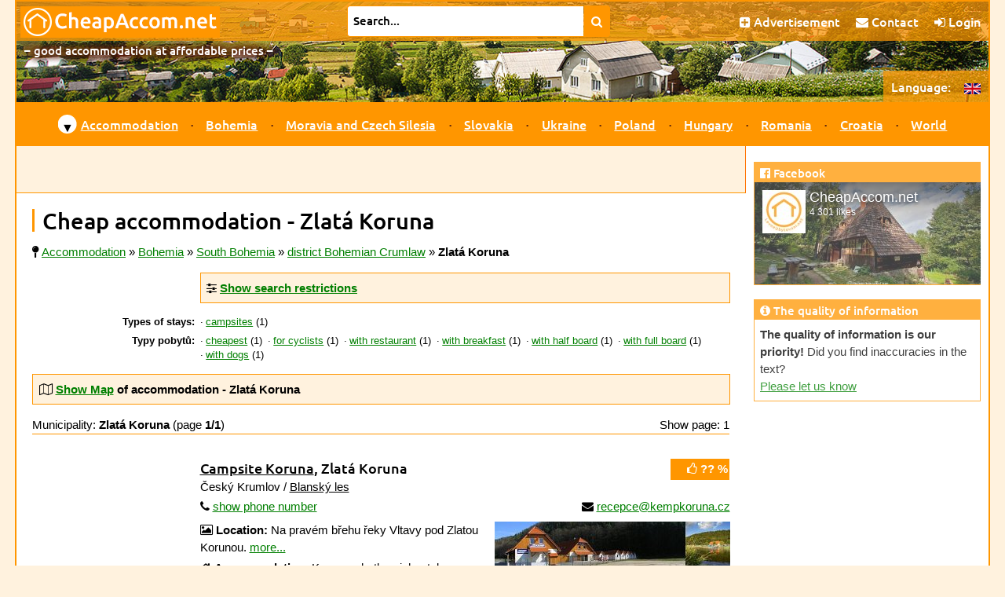

--- FILE ---
content_type: text/html; charset=UTF-8
request_url: https://www.cheapaccom.net/place/zlata-koruna/
body_size: 9491
content:
<!doctype html>
<!--[if lt IE 7]>      <html class="no-js lt-ie9 lt-ie8 lt-ie7" lang="en"> <![endif]-->
<!--[if IE 7]>         <html class="no-js lt-ie9 lt-ie8" lang="en"> <![endif]-->
<!--[if IE 8]>         <html class="no-js lt-ie9" lang="en"> <![endif]-->
<!--[if gt IE 8]><!-->
<html class="no-js"  lang="en">
<!--<![endif]-->    

<head prefix="og: http://ogp.me/ns# fb: http://ogp.me/ns/fb# article: http://ogp.me/ns/article#">
  <script src="/js/vendor/js.cookie.min.js"></script>
  <script async src="https://www.googletagmanager.com/gtag/js?id=UA-7687874-1"></script>
<script>
  window.dataLayer = window.dataLayer || [];
  function gtag(){dataLayer.push(arguments);}
    gtag('js', new Date());
  gtag('config', 'UA-7687874-1');
</script>  <meta charset="utf-8">
  <meta http-equiv="X-UA-Compatible" content="IE=edge">
  <title>Cheap accommodation - Zlatá Koruna | CheapAccom.net</title>
  <meta name="author" content="Robert Vystrčil; info@cheapaccom.net">
  <meta name="viewport" content="width=device-width, initial-scale=1">
  <meta name="description" content="Cheap accommodation in municipality Zlatá Koruna – 1 offer. Direct contacts, precise rates, accurate GPS coordinates, reviews of accommodations.">
<meta property="og:title" content="Cheap accommodation - Zlatá Koruna">
<meta property="og:type" content="website">
<meta property="og:image" content="https://www.cheapaccom.net/fotky/2148_v.jpg">
<meta property="og:image:width" content="790">
<meta property="og:image:height" content="551">
<meta property="og:url" content="https://www.cheapaccom.net/place/zlata-koruna/">
<meta property="og:site_name" content="CheapAccom.net">
<meta property="og:description" content="Cheap accommodation in municipality Zlatá Koruna – 1 offer. Direct contacts, precise rates, accurate GPS coordinates, reviews of accommodations.">
<meta property="og:locale" content="en_GB">
  <meta name="referrer" content="origin">  <link rel="alternate" hreflang="cs" href="https://www.levneubytovani.net/misto/zlata-koruna/" />
  <link rel="alternate" hreflang="sk" href="https://www.lacneubytovanie.net/miesto/zlata-koruna/" />
  <link rel="alternate" hreflang="pl" href="https://www.noclegitanie.net/miejsce/zlata-koruna/" />
  <link rel="alternate" hreflang="uk" href="https://www.prozhyvannya.net/misce/zlata-koruna/" />
  <link rel="alternate" hreflang="ru" href="https://www.prozhivanie.net/mesto/zlata-koruna/" />
  <link rel="alternate" hreflang="de" href="https://www.billigeunterkunft.net/ort/zlata-koruna/" />
  <link rel="alternate" hreflang="hu" href="https://www.olcsoszallas.net/hely/zlata-koruna/" />
  <link rel="alternate" hreflang="en" href="https://www.cheapaccom.net/place/zlata-koruna/" />  
  <link rel="apple-touch-icon" sizes="180x180" href="/apple-touch-icon.png">
  <link rel="icon" type="image/png" href="/favicon-32x32.png" sizes="32x32">
  <link rel="icon" type="image/png" href="/favicon-16x16.png" sizes="16x16">
  <link rel="manifest" href="/manifest.json">
  <link rel="mask-icon" href="/safari-pinned-tab.svg" color="#ff9600">
  <meta name="theme-color" content="#ffffff">
    <link rel="stylesheet" href="/css/vendor/normalize.min.css">
  <link rel="stylesheet" href="/css/font-awesome-4.7.0/css/font-awesome.min.css">  
  <script src="/js/vendor/modernizr-2.8.3-respond-1.4.2.min.js"></script>
  <script src="/js/vendor/jquery-3.6.0.min.js"></script>
    <script defer src="/js/vendor/fancybox/jquery.fancybox.pack.js?v=2.1.5"></script>
  <script defer src="/js/vendor/fancybox/helpers/jquery.fancybox-buttons.js?v=1.0.5"></script> 
    <link rel="preload" href="/js/vendor/fancybox/jquery.fancybox.css?v=2.1.5" as="style" onload="this.onload=null;this.rel='stylesheet'">
  <link rel="preload" href="/js/vendor/fancybox/helpers/jquery.fancybox-buttons.css?v=1.0.5" as="style" onload="this.onload=null;this.rel='stylesheet'">
  <noscript>
  <link rel="stylesheet" href="/js/vendor/fancybox/jquery.fancybox.css?v=2.1.5" type="text/css" media="screen" />
  <link rel="stylesheet" href="/js/vendor/fancybox/helpers/jquery.fancybox-buttons.css?v=1.0.5" type="text/css" media="screen" />
  </noscript>  
            <script defer src="/js/moje-zacatek.js"></script>
      <link rel="preload" href="/js/vendor/jquery-ui-1.12.1/jquery-ui.min.css" as="style" onload="this.onload=null;this.rel='stylesheet'">
  <link rel="preload" href="/js/vendor/jquery-ui-1.12.1/jquery-ui.structure.min.css" as="style" onload="this.onload=null;this.rel='stylesheet'">
  <link rel="preload" href="/js/vendor/jquery-ui-1.12.1/jquery-ui.theme.min.css" as="style" onload="this.onload=null;this.rel='stylesheet'">
  <noscript>
  <link rel="stylesheet" href="/js/vendor/jquery-ui-1.12.1/jquery-ui.min.css" type="text/css" media="screen">  
  <link rel="stylesheet" href="/js/vendor/jquery-ui-1.12.1/jquery-ui.structure.min.css" type="text/css" media="screen">  
  <link rel="stylesheet" href="/js/vendor/jquery-ui-1.12.1/jquery-ui.theme.min.css" type="text/css" media="screen"> 
  </noscript> 
  <script defer src="/js/vendor/jquery-ui-1.12.1/jquery-ui.min.js"></script>
  <script defer src="/js/datepicker-obecne.js"></script> 
        <link rel="stylesheet" type="text/css" href="/js/vendor/leaflet-1.6.dev/leaflet.css" />  
  <script defer src="/js/vendor/leaflet-1.6.dev/leaflet.js"></script>  
  <script defer src="/js/vendor/brunob-leaflet.fullscreen/Control.FullScreen.js"></script>   
  <link rel="preload" href="/js/vendor/brunob-leaflet.fullscreen/Control.FullScreen.css" as="style" onload="this.onload=null;this.rel='stylesheet'">
  <noscript>
  <link rel="stylesheet" href="/js/vendor/brunob-leaflet.fullscreen/Control.FullScreen.css" />
  </noscript> 
  
      <link rel="stylesheet" href="/css/main.css">  
</head>

<body>
    <!--[if lt IE 8]>
    <p class="browserupgrade">Používáte zastaralý prohlížeč.</p>
    <![endif]-->
 
    
  
  
  <div id="headerRow" class="row clearfix">
    <header>
      <div id="logoRow" class="row clearfix">
        <h2><a href='/' class="obrazkovy">
                    <img src="/images/logo/logo-header_en.gif" width="254" height="40" title="CheapAccom.net – list of cheap accommodation" alt="CheapAccom.net"></a>
        </h2>
      </div>            
            
      <form id="vyhledavani" action="/fulltext/">
        <div id="vyhledavaciPolicko">
                    <input id="q" name="q" size="75" type="text" value="Search..." aria-label="Search"
            onblur="if (this.value=='') this.value='Search...';" onfocus="if (this.value=='Search...') this.value='';">                
        </div>
        <button type="submit" title="Find cheap accommodation"><i class="fa fa-search"></i></button>
              </form>                                       
            
      <div id="horniNabidka">
        <ul>
          <!-- <li class="low"><a href="https://www.facebook.com/levneubytovani/" title="Facebook"><i class="fa fa-facebook"></i></a></li>-->
          <li><a href="/inzerce/" title="Advertisement"><i class="fa fa-plus-square"></i> <span class="low">Advertisement</span><span class="lowAlt">Advertising</span></a></li> 
          <li><a href="/kontakt/" title="Contact"><i class="fa fa-envelope"></i> Contact</a></li> 
              <li><a href="/auth/login/?loc=%2Fplace%2Fzlata-koruna%2F" title="Login"><i class="fa fa-sign-in"></i>
      Login</a></li>
     
        </ul>
      </div>           
      <div id="podnadpis">– good accommodation at affordable prices –</div>                                           
    </header>
  </div>

  <div id="container">

        <input type="checkbox" name="jazyk" id="jazyk_control" aria-label="language control">
    <label for="jazyk_control" id="rozbalovaciJazyk"><span class="en"></span>
      <img src="/images/flag-en.gif" alt="en" width="21" height="14"></label>
    <div id="jazyky">
      <span class="low">Language:</span>
      <ul>
        <li class='nevybrany' title='Czech'><a href='https://www.levneubytovani.net/misto/zlata-koruna/'><img src='/images/flag-cs.gif' alt='cs' width='21' height='14'></a></li>        <li class='nevybrany' title='Slovak'><a href='https://www.lacneubytovanie.net/miesto/zlata-koruna/'><img src='/images/flag-sk.gif' alt='sk' width='21' height='14'></a></li>        <li class='nevybrany' title='Polish'><a href='https://www.noclegitanie.net/miejsce/zlata-koruna/'><img src='/images/flag-pl.gif' alt='pl' width='21' height='14'></a></li>        <li class='nevybrany' title='Ukrainian'><a href='https://www.prozhyvannya.net/misce/zlata-koruna/'><img src='/images/flag-uk.gif' alt='uk' width='21' height='14'></a></li>        <li class='nevybrany' title='Russian'><a href='https://www.prozhivanie.net/mesto/zlata-koruna/'><img src='/images/flag-ru.gif' alt='ru' width='21' height='14'></a></li>        <li class='nevybrany' title='German'><a href='https://www.billigeunterkunft.net/ort/zlata-koruna/'><img src='/images/flag-de.gif' alt='de' width='21' height='14'></a></li>        <li class='nevybrany' title='Hungarian'><a href='https://www.olcsoszallas.net/hely/zlata-koruna/'><img src='/images/flag-hu.gif' alt='hu' width='21' height='14'></a></li>        <li class='vybrany' title='English'><img src='/images/flag-en.gif' alt='en' width='21' height='14'></li>      </ul>
    </div>    
  
      <!-- CheckBox Hack - viz https://css-tricks.com/the-checkbox-hack/ -->
  <input type="checkbox" name="menu" id="menu_control" aria-label="menu control">
  <label for="menu_control" id="rozbalovaciMenu"><i class="fa fa-navicon"></i></label>

  <nav id="navRow" class="row clearfix">
    <ul>

      <li class='nadkategorie prvniPolozka'><span class='sipka menu'>▼</span><a href='/' title="Cheap accommodation">Accommodation</a>
        <div class='podmenu'>                       
          <div class='kategorie'>
            <p class='navNadpis'><i class='fa fa-home'></i> Types of stays</p>
            <div class='clearfix'>                                
              <ul class='sloupecMenu'>
<li><a href='/mountain-huts/' title='Accommodation in mountain huts'>Mountain huts</a></li><li><a href='/cottages/' title='Accommodation in cottages'>Cottages</a></li><li><a href='/hotels/' title='Accommodation in hotels'>Hotels</a></li><li><a href='/campsites/' title='Accommodation in campsites'>Campsites</a></li><li><a href='/guest-houses/' title='Accommodation in guest houses'>Guest houses</a></li><li><a href='/recreation-centers/' title='Accommodation in recreation centers'>Recreation centers</a></li><li><a href='/privates/' title='Accommodation in private homes'>Private homes</a></li><li><a href='/encampments/' title='Accommodation at encampments'>Encampments</a></li><li><a href='/hostels/' title='Accommodation in hostels'>Hostels</a></li>                            
              </ul>
            </div>
          </div>                        
        </div>
      </li>
      <li class="oddelovnikMenu"></li> 
      
      <li class='nadkategorie'><a href='/bohemia/' title='Accommodation in Bohemia'>Bohemia</a></li>
      <li class="oddelovnikMenu"></li>
      <li class='nadkategorie'><a href='/moravia/' title='Accommodation in Moravia and Silesia'>Moravia and Czech Silesia</a></li>
      <li class="oddelovnikMenu"></li>
      <li class='nadkategorie'><a href='/slovakia/' title='Accommodation in Slovakia'>Slovakia</a></li>
      <li class="oddelovnikMenu"></li> 
    
      
      <li class='nadkategorie'><a href='/ukraine/' title='Accommodation in Ukraine'>Ukraine</a></li>
      <li class="oddelovnikMenu"></li>
      <li class='nadkategorie'><a href='/poland/' title='Accommodation in Poland'>Poland</a></li>
      <li class="oddelovnikMenu"></li>
      <li class='nadkategorie'><a href='/hungary/' title='Accommodation in Hungary'>Hungary</a></li>
      <li class="oddelovnikMenu"></li>
      <li class='nadkategorie'><a href='/romania/' title='Accommodation in Romania'>Romania</a></li>
      <li class="oddelovnikMenu"></li>
      <li class='nadkategorie'><a href='/croatia/' title='Accommodation in Croatia'>Croatia</a></li>
      <li class="oddelovnikMenu"></li>
      <li class='nadkategorie'><a href='/world/' title='Accommodation in the world'>World</a></li>
    </ul>
  </nav>        

    <div id="mainRow" class="row clearfix">
      <main class="clearfix">                
        

<div id='reklama'><script defer src="https://pagead2.googlesyndication.com/pagead/js/adsbygoogle.js"></script>


<ins class="adsbygoogle"
   style="display:inline-block;max-width:800px;width:100%;height:60px"
   data-ad-client="ca-pub-7325043793672270"
   data-ad-slot="1424303368"></ins>
<script>(adsbygoogle = window.adsbygoogle || []) .push({});</script>  
  
  </div>           

        <article>        
          <h1>Cheap accommodation - Zlatá Koruna</h1>
          
          <div class='drobecky'><i class='fa fa-map-pin' title='You are here:'></i> <span itemscope itemtype='http://schema.org/BreadcrumbList'><span itemprop='itemListElement' itemscope itemtype='http://schema.org/ListItem'><a href='/' title='Accommodation' itemprop='url'><span itemprop='name'>Accommodation</span></a><meta itemprop='position' content='1'></span></span> » <span itemscope itemtype='http://schema.org/BreadcrumbList'><span itemprop='itemListElement' itemscope itemtype='http://schema.org/ListItem'><a href='/bohemia/' title='Bohemia - accommodation' itemprop='url'><span itemprop='name'>Bohemia</span></a><meta itemprop='position' content='2'></span></span> » <span itemscope itemtype='http://schema.org/BreadcrumbList'><span itemprop='itemListElement' itemscope itemtype='http://schema.org/ListItem'><a href='/bohemia/ceske-budejovice/' title='South Bohemia - accommodation' itemprop='url'><span itemprop='name'>South Bohemia</span></a><meta itemprop='position' content='3'></span></span> » <span itemscope itemtype='http://schema.org/BreadcrumbList'><span itemprop='itemListElement' itemscope itemtype='http://schema.org/ListItem'><a href='/bohemia/district-cesky-krumlov/' title='district Bohemian Crumlaw - accommodation' itemprop='url'><span itemprop='name'>district Bohemian Crumlaw</span></a><meta itemprop='position' content='4'></span></span> » <strong>Zlatá Koruna</strong></div>

 <script>
   $(document).ready(function() {     
     // připojení události schování / odkrytí divu
     $('#schovavac_filtru').click(function(){
       if ($('#schovavac_filtru').text() == 'Show search restrictions'){
         $('#schovavac_filtru').text('Hide search restrictions'); 
       } else {
         $('#schovavac_filtru').text('Show search restrictions'); 
       }
       $('#filtry').toggle();       
     });            
     
   });
 </script>
   
 <div class="nadBoxem">
<div class="boxVClanku vClanku schovavatko">
  <div class="nadpisSchovavatka">
  <i class='fa fa-sliders'></i> <strong><a id="schovavac_filtru" title="Show search restrictions / Hide search restrictions">Show search restrictions</a></strong>
  </div>
   
<div id="filtry" class="schovavane odOkraje" style='display:none;'>  

  <form class="bezny vClanku" id="filtry" action="/place/zlata-koruna/" method="get">
  
<ul class="sloupecky">
  <li>      
    <label for="beds" class="vlevo"><i class="fa fa-bed"></i> Number of beds: 
      <i class='fa fa-question-circle otaznik tooltip' title='minimum number of beds'></i></label><!--
    --><input type="text" id="beds" name="beds" value="" class="velmiUzky">
  </li>
  <li>      
    <label for="noBarriers" class="vlevo"><i class="fa fa-wheelchair"></i> Barier-free: 
    <i class='fa fa-question-circle otaznik tooltip' title='minimum number of beds with wheelchair access'></i></label><!--
    --><input type="text" id="noBarriers" name="noBarriers" value="" class="velmiUzky">
  </li>
</ul>
  
<h3><i class="fa fa-home"></i> Type of stay:</h3>
<ul class="sloupecky">  
  
    <li><input type="checkbox" id="type_a" name="type" 
      value="a"  >
    <label for="type_a">mountain hut</label></li>
      
    <li><input type="checkbox" id="type_b" name="type" 
      value="b"  >
    <label for="type_b">shepherds cottage</label></li>
      
    <li><input type="checkbox" id="type_c" name="type" 
      value="c"  >
    <label for="type_c">cottage</label></li>
      
    <li><input type="checkbox" id="type_e" name="type" 
      value="e"  >
    <label for="type_e">hunting hut</label></li>
      
    <li><input type="checkbox" id="type_f" name="type" 
      value="f"  >
    <label for="type_f">farm</label></li>
      
    <li><input type="checkbox" id="type_g" name="type" 
      value="g"  >
    <label for="type_g">motel</label></li>
      
    <li><input type="checkbox" id="type_h" name="type" 
      value="h"  >
    <label for="type_h">hotel</label></li>
      
    <li><input type="checkbox" id="type_k" name="type" 
      value="k"  >
    <label for="type_k">campsite</label></li>
      
    <li><input type="checkbox" id="type_m" name="type" 
      value="m"  >
    <label for="type_m">apartment</label></li>
      
    <li><input type="checkbox" id="type_n" name="type" 
      value="n"  >
    <label for="type_n">ranch</label></li>
      
    <li><input type="checkbox" id="type_o" name="type" 
      value="o"  >
    <label for="type_o">mountain hotel</label></li>
      
    <li><input type="checkbox" id="type_p" name="type" 
      value="p"  >
    <label for="type_p">guest house</label></li>
      
    <li><input type="checkbox" id="type_r" name="type" 
      value="r"  >
    <label for="type_r">recreation center</label></li>
      
    <li><input type="checkbox" id="type_s" name="type" 
      value="s"  >
    <label for="type_s">private home</label></li>
      
    <li><input type="checkbox" id="type_t" name="type" 
      value="t"  >
    <label for="type_t">encampment</label></li>
      
    <li><input type="checkbox" id="type_u" name="type" 
      value="u"  >
    <label for="type_u">hostel</label></li>
      
    <li><input type="checkbox" id="type_v" name="type" 
      value="v"  >
    <label for="type_v">wooden cottage</label></li>
      
    <li><input type="checkbox" id="type_z" name="type" 
      value="z"  >
    <label for="type_z">tourist base</label></li>
    <input type="hidden" name="types">  
</ul>

<h3><i class="fa fa-cutlery"></i> Meals:</h3>
<ul class="sloupecky">  
  <li>      
    <input type="checkbox" id="tag_24" name="tag" 
     value="24">
    <label for="tag_24">breakfast</label>
  </li>
  <li>
    <input type="checkbox" id="tag_36" name="tag" 
     value="36">
    <label for="tag_36">lunch</label>
  </li>
  <li>
    <input type="checkbox" id="tag_37" name="tag" 
     value="37">
    <label for="tag_37">dinner</label>
  </li>
  <li>
    <input type="checkbox" id="tag_23" name="tag" 
     value="23">
    <label for="tag_23">restaurant</label>    
  </li>
</ul>

<h3><i class="fa fa-shower"></i> Pools and wellness:</h3>
<ul class="sloupecky">  
  <li>
  <input type="checkbox" id="tag_18" name="tag" 
     value="18">
  <label for="tag_18">outdoor pool</label>
  </li>
  <li>  
  <input type="checkbox" id="tag_17" name="tag" 
     value="17">
  <label for="tag_17">indoor pool</label>
  </li>
  <li>  
  <input type="checkbox" id="tag_32" name="tag" 
     value="32">
  <label for="tag_32">massage</label>
  </li>
  <li>        
  <input type="checkbox" id="tag_30" name="tag" 
     value="30">
  <label for="tag_30">sauna</label>
  </li>
  <li>  
  <input type="checkbox" id="tag_31" name="tag" 
     value="31">
  <label for="tag_31">whirlpool</label>
  </li>
  <li>  
  <input type="checkbox" id="tag_38" name="tag" 
     value="38">
  <label for="tag_38">fitness</label>
  </li>
  <li>  
  <input type="checkbox" id="tag_39" name="tag" 
     value="39">
  <label for="tag_39">solarium</label>
  </li>
  <li>    
  <input type="checkbox" id="tag_40" name="tag" 
     value="40">
  <label for="tag_40">bathing barrel</label>
  </li>
  <li>    
  <input type="checkbox" id="tag_33" name="tag" 
     value="33">
  <label for="tag_33">chan</label>
  </li>
  <li>  
  <input type="checkbox" id="tag_41" name="tag" 
     value="41">
  <label for="tag_41">salt cave</label>
  </li>
  <li>    
  <input type="checkbox" id="tag_42" name="tag" 
     value="42">
  <label for="tag_42">herbal baths</label>
  </li>
</ul>

<h3><i class="fa fa-child"></i> For kids:</h3>
<ul class="sloupecky">  
  <li>
  <input type="checkbox" id="tag_43" name="tag" 
     value="43">
  <label for="tag_43">children&#x27;s corner</label>
  </li>
  <li>  
  <input type="checkbox" id="tag_44" name="tag" 
     value="44">
  <label for="tag_44">children&#x27;s playground</label>
  </li>
</ul>

<h3><i class="fa fa-futbol-o"></i> Other equipment:</h3>
<ul class="sloupecky">  
  <li>  
  <input type="checkbox" id="tag_22" name="tag" 
     value="22">
  <label for="tag_22">bicycle storage</label>
  </li>
  <li>  
  <input type="checkbox" id="tag_28" name="tag" 
     
    value="28">
  <label for="tag_28">sports ground    </label>
  </li>
  <li>  
  <input type="checkbox" id="tag_19" name="tag" 
     value="19">
  <label for="tag_19">conference room</label>
  </li>
</ul>

<h3><i class="fa fa-filter"></i> Additional filters:</h3>
<ul class="sloupecky">  
  <li>    
  <input type="checkbox" id="tag_34" name="tag" 
     
    value="34">
  <label for="tag_34">special discount    </label>
  </li>
  <li>  
  <input type="checkbox" id="tag_27" name="tag" 
     value="27">
  <label for="tag_27">with dog</label>
  </li>
  <li>  
  <input type="checkbox" id="tag_20" name="tag" 
     value="20">
  <label for="tag_20">school in nature    </label>
  </li>
  <li><input type="checkbox" id="tag_3" name="tag" 
        value="3" >
        <label for="tag_3">wine</label></li><li><input type="checkbox" id="tag_4" name="tag" 
        value="4" >
        <label for="tag_4">at château</label></li><li><input type="checkbox" id="tag_5" name="tag" 
        value="5" >
        <label for="tag_5">at the castle</label></li><li><input type="checkbox" id="tag_7" name="tag" 
        value="7" >
        <label for="tag_7">retreat</label></li><li><input type="checkbox" id="tag_11" name="tag" 
        value="11" >
        <label for="tag_11">ecological</label></li><li><input type="checkbox" id="tag_14" name="tag" 
        value="14" >
        <label for="tag_14">near horses</label></li><li><input type="checkbox" id="tag_50" name="tag" 
        value="50" >
        <label for="tag_50">for fishermen</label></li><li><input type="checkbox" id="tag_51" name="tag" 
        value="51" >
        <label for="tag_51">for ski courses</label></li><li><input type="hidden" name="tags"></li>
</ul>

<ul>
  <li>
    <button type="submit" name="submit" class="tlacitko hlavni"><i class='fa fa-search'></i> Search for accommodation</button>      
  </li>
</ul>

</form>

</div> 
</div> 
 </div>

<script>
$(document).ready(function() {
  $('#filtry').submit(function (e) {
    e.preventDefault();
    
        var druhy = $('input[name=type]:checked').map( 
        function() {return this.value;}).get().join("");
    $('input[name=type]:checked').val("");
    $('input[name=types]').val(druhy)
        
        var stitky = $('input[name=tag]:checked').map( 
        function() {return this.value;}).get().join(".");
    $('input[name=tag]:checked').val("");
    $('input[name=tags]').val(stitky)
    
    var formData = $("#filtry :input")
      .filter(function(index, element) {
        return $(element).val() != '';
      })
      .serialize();
    window.location.href = '/place/zlata-koruna/' + (formData ? '?' + formData : "");
  });
});
</script>
<div class="kamDal">  
  <div class="kamDalTitulek"><strong>Types of stays:</strong></div>
  <ul>
<li><a href='/place/zlata-koruna/campsites/' title='campsites'>campsites</a> (1)</li>  
  </ul>
</div>
<div class="kamDal">
  <div class="kamDalTitulek"><strong>Typy pobytů:</strong></div>
  <ul>
<li><a href='/place/zlata-koruna/cheapest/' title='cheapest accommodation'>cheapest</a> (1)</li><li><a href='/place/zlata-koruna/cyclists/' title='accommodation for cyclists'>for cyclists</a> (1)</li><li><a href='/place/zlata-koruna/restaurant/' title='accommodation with restaurant'>with restaurant</a> (1)</li><li><a href='/place/zlata-koruna/breakfast/' title='accommodation with breakfast'>with breakfast</a> (1)</li><li><a href='/place/zlata-koruna/half-board/' title='accommodation with half board'>with half board</a> (1)</li><li><a href='/place/zlata-koruna/full-board/' title='accommodation with full board'>with full board</a> (1)</li><li><a href='/place/zlata-koruna/dogs/' title='accommodation with dogs'>with dogs</a> (1)</li> 
  </ul>
</div>
<div class="nadBoxem">
<div class="boxVClanku schovavatko">
  <div class="nadpisSchovavatka"><strong>
    <i class='fa fa-map-o'></i> <a id='schovavac_mapy' title='Show Map / Hide Map'>Show Map</a>
    of accommodation - Zlatá Koruna  </strong></div>
  <div id="boxMapy" class="boxMapy" style='display: none;'>
  
<script>
  var seznamBodu = [["Campsite Koruna, Zlatá Koruna", 48.853233888889, 14.371865833333, 1, "camp-zlata-koruna", "k"]];
</script>

<div id='mapOsm'><div id='mapa_osm'>Loading map...</div></div>

 <script>
   
   var mapaOsm;
   var mapaOsmJeInicializovana = false;
            
   function initializeOsm() {    
     
     var openTopoMap = L.tileLayer('https://{s}.tile.opentopomap.org/{z}/{x}/{y}.png', {
       maxZoom: 16,
       opacity: 1,
       attribution: 'Map data: &copy; <a href="http://www.openstreetmap.org/copyright">OpenStreetMap</a>, <a href="http://viewfinderpanoramas.org">SRTM</a> | Map style: &copy; <a href="https://opentopomap.org">OpenTopoMap</a> (<a href="https://creativecommons.org/licenses/by-sa/3.0/">CC-BY-SA</a>)'
     });
     
     //https bohužel nefunguje
     var mtbMap = L.tileLayer('http://tile.mtbmap.cz/mtbmap_tiles/{z}/{x}/{y}.png', {
       maxZoom: 16,
       opacity: 1,
       attribution: '&copy; <a href="http://www.openstreetmap.org/copyright">OpenStreetMap</a> &amp; USGS'
     });
     
     var parametryMapy = 
     {
       center: L.latLng(48.853233888889, 14.371865833333),
       zoom: 12,
       layers: [openTopoMap],
       fullscreenControl: true,
       fullscreenControlOptions: {
         position: 'topleft'
       }
     };
     mapaOsm = L.map('mapa_osm', parametryMapy);  
     
     var baseMaps = {
       "Open Topo Map": openTopoMap,
       "MTB map": mtbMap
     };       
     L.control.layers(baseMaps).addTo(mapaOsm);   
     
                         
     setMarkersOsm(mapaOsm, seznamBodu);  
     mapaOsmJeInicializovana = true;         
        }
   
   
   var markersOsm = new Array();
      
   function ikonaMarkeru(druh){
      
       switch (druh){ 
         case "r": soubor = 'znacka-rekreacni-stredisko'; break  // rekreační středisko
         case "c": soubor = 'znacka-chata'; break  // chata
         case "p": soubor = 'znacka-penzion'; break  // penzion
         case "s": soubor = 'znacka-privat'; break  // privát
         case "k": soubor = 'znacka-kemp'; break  // kemp
         case "h": soubor = 'znacka-hotel'; break  // hotel
         case "u": soubor = 'znacka-ubytovna'; break // ubytovna
         case "a": soubor = 'znacka-horska-chata'; break  // horská chata
         case "l": soubor = 'znacka-rekreacni-stredisko'; break  // ??
         case "t": soubor = 'znacka-kemp'; break  // tábor
      }  
      return new L.Icon({
        iconUrl: '/images/' + soubor + '.png', 
        iconSize: [25, 25], //[25, 41],
        iconAnchor: [12, 25], //[12, 41],
        popupAnchor: [1, -20] //[1, -34],
      });
       }
   
   function setMarkersOsm(mapa, seznamBodu) {  
     for (var i = 0; i < seznamBodu.length; i++) {
       var bodVMape = seznamBodu[i]; 
       var nazev = bodVMape[0];
       var zemSirka = bodVMape[1];
       var zemDelka = bodVMape[2];
       var zIndex = bodVMape[3];
       var url = bodVMape[4];
       var druh = bodVMape[5];       
       
       var marker = L.marker([zemSirka, zemDelka],
         {icon: ikonaMarkeru(druh), title: nazev, zIndexOffset: zIndex, opacity: 0.9});
       marker.addTo(mapa);             
       markersOsm.push(marker);
       
       var obsah;
                var druhUbytka;
         switch (druh){
           case "r": druhUbytka = "recreation centre"; break
           case "c": druhUbytka = "cottage"; break
           case "p": druhUbytka = "pension"; break
           case "s": druhUbytka = "private accommodation"; break
           case "k": druhUbytka = "camp"; break
           case "h": druhUbytka = "hotel"; break
           case "u": druhUbytka = "dormitory"; break
           case "a": druhUbytka = "mountain cottage"; break
           case "l": druhUbytka = "spa"; break
           case "t": druhUbytka = "encampment"; break
         }          
         obsah = "<div class='infoWindow'><p><strong><a href='/accommodation/" + url
           + "/' title='" + nazev + " - accommodation'>" 
           + nazev + "</a></strong></p><p>" + druhUbytka + "</p></div>";          
                   
       marker.bindPopup(obsah);
     }
   }
   
   // Inicializace mapy po kliknutí
   $(document).ready(function() {    
     $('#odkazOsm').click(function() { 
       if (!mapaOsmJeInicializovana) {
         initializeOsm();
       }
     });
   });
 </script>

 
<script>
  
  

$(document).ready(function() {
// připojení události schování / odkrytí mapy po kliknutí na příslušný odkaz
  $('#schovavac_mapy').click(function() {
    if ($('#schovavac_mapy').text() == 'Show Map'){
      $('#schovavac_mapy').text('Hide Map'); 
    } else {
      $('#schovavac_mapy').text('Show Map'); 
    }
    $('#boxMapy').toggle();  
    inicializujMapu();
  });
  
  // nastavení prvotního otevření / zavření mapy
      $('#boxMapy').css('display', 'none');
  });

function inicializujMapu() {
    
    if (!mapaOsmJeInicializovana) {
      initializeOsm();      
    }
  }
</script>

  <div id='mapaLegenda'>
  <span class='mapaLegendaPolozka' id='p'><img src='/images/znacka-penzion.png' alt='pension' width='15' height='15'>pension</span>
  <span class='mapaLegendaPolozka' id='h'><img src='/images/znacka-hotel.png' alt='hotel' width='15' height='15'>hotel</span>
  <span class='mapaLegendaPolozka' id='c'><img src='/images/znacka-chata.png' alt='cottage' width='15' height='15'>cottage</span>
  <span class='mapaLegendaPolozka' id='r'><img src='/images/znacka-rekreacni-stredisko.png' alt='recreation centre' width='15' height='15'>recreation centre</span>
  <span class='mapaLegendaPolozka' id='s'><img src='/images/znacka-privat.png' alt='private accommodation' width='15' height='15'>private accommodation</span>
  <span class='mapaLegendaPolozka' id='u'><img src='/images/znacka-ubytovna.png' alt='dormitory' width='15' height='15'>dormitory</span>
  <span class='mapaLegendaPolozka' id='a'><img src='/images/znacka-horska-chata.png' alt='mountain cottage' width='15' height='15'>mountain cottage</span>
  <span class='mapaLegendaPolozka' id='k'><img src='/images/znacka-kemp.png' alt='camp' width='15' height='15'>camp</span>
  </div>

</div>
</div>
</div>

<div class="strankovyProuzekHorni">
  <span class="prvniCast">Municipality: <strong>Zlatá Koruna</strong> (page <strong>1/1</strong>)</span>
  <span class="druhaCast">Show page: 1</span>
</div>


<div class="inzerat vClanku">  
      
  <span class='hodnoceni' title='No reviews on accommodation. Insert your own review.'><a href='/accommodation/camp-zlata-koruna/#reviews'><i class='fa fa-thumbs-o-up'></i> ?? %</a></span>  <div class="nadpis">
    <h3>
       
        <a href='/accommodation/camp-zlata-koruna/' title='Campsite Koruna, Zlatá Koruna' class='maskovany'>Campsite Koruna</a>, 
            Zlatá Koruna          </h3>    
    <div class="rekrOblasti">Český Krumlov / <a href='/recreation/blansky-les/' title='Blanský les - accommodation' class='maskovany'>Blanský les</a></div>
  </div>
  
    
  <div class="kontakty">
    <span class='telefon'><i class='fa fa-phone' title='Phone'></i> 
          <span class='tel' data-id-objektu='2148'>mob. +420 777 729 444, fax +420 380 711 286</span> 
      <script>
        $('.tel[data-id-objektu="2148"]').html("<a class='telefonodkaz' href='#' data-id-objektu='2148'>show phone number</a>");                                      
        $('.tel[data-id-objektu="2148"]').after("<div class='telefon-dialog' data-id-objektu='2148' style='display:none;' title='Campsite Koruna, Zlatá Koruna'><p>Phone number:</p><p><strong>mob. +420 777 729 444, fax +420 380 711 286</strong></p><p>Please inform the operator that you have found a contact on the web site CheapAccom.net.</p><p>Robert Vystrčil, author of CheapAccom.net</p></div>");
      $(document).ready(function() {
        $('.telefon-dialog[data-id-objektu="2148"]').dialog({
          width: 500,
          autoOpen: false,        
          position: { my: 'left top', at: 'left top', of: $('.telefonodkaz[data-id-objektu="2148"]') },
          buttons: { "Close window": function() { $(this).dialog('close'); } }
        });

        /* samotné otevření dialogu je v souboru "jquery-na-konci.js" */
      });
      </script>
        </span>
    <span class="mail"><i class='fa fa-envelope' title='E-mail'></i> 
            
      <a href='/email/?objekt=2148' class='emailodkaz fancybox_email' data-id-objektu='2148' title='Campsite Koruna, Zlatá Koruna - send e-mail'>recepce@kempkoruna.cz</a>
        </span>
  </div>
  
  <div class="foto">
    <a class='fotoodkaz fancybox_foto' data-id-fota='2148' href='/fotky/2148_v.jpg' title='Campsite Koruna, Zlatá Koruna'><img src='/fotky/2148.jpg' loading='lazy' width='300' height='209' alt='Campsite Koruna [Enlarge - new window]'></a>          <div class="infoProuzek">
          <span class='infoUdaj good tooltip' title='Number of beds: 76'>
        <span><i class='fa fa-bed'></i></span> <span>76</span>
      </span>
          <span class='infoUdaj unknown tooltip' title='Beds with wheelchair access: unknown data'>
        <span><i class='fa fa-wheelchair'></i></span> <span><i class='fa fa-question'></i></span>
      </span>
          <span class='infoUdaj good tooltip' title='Catering (breakfast, lunch, dinner, restaurant also for non-accommodated)'>
        <span><i class='fa fa-cutlery'></i></span> <span><i class='fa fa-check'></i></span>
      </span>
          <span class='infoUdaj good tooltip' title='Dog friendly accommodation'>
        <span><i class='fa fa-paw'></i></span> <span><i class='fa fa-check'></i></span>
      </span>
          <span class='infoUdaj good tooltip' title='Secure bicycle storage'>
        <span><i class='fa fa-bicycle'></i></span> <span><i class='fa fa-check'></i></span>
      </span>
        </div>
      </div>
  
  <div class="prvniPolozka"><i class='fa fa-picture-o'></i> <strong>Location:</strong> Na pravém břehu řeky Vltavy pod Zlatou Korunou. <a href='/accommodation/camp-zlata-koruna/' title='Campsite Koruna, Zlatá Koruna'>more...</a></div>
  
  <div class="polozka"><i class='fa fa-home'></i> <strong>Accommodation:</strong> Kemp s chatkami, hostelem a plochou pro stany a karavany. <a href='/accommodation/camp-zlata-koruna/' title='Campsite Koruna, Zlatá Koruna'>more...</a></div>
  
  <div class="polozka"><i class='fa fa-money'></i> <strong>Price:</strong> <strong>Kemp:</strong> osoba 70 Kč/noc (děti do 5 let zdarma, děti 6-15 let a studenti 60 Kč/noc), stan malý 30 Kč, stan velký 50 Kč, obytné auto 150 Kč/noc, auto 70 Kč/noc, el. přípojka 70 Kč/noc, domácí zvíře 30 Kč/noc. <strong>Chatky:</strong> 600 Kč/chatka/noc. <strong>Hostel:</strong> 100 Kč/os/noc, i při ubytování jen 1 osoby. Lůžkoviny 60 Kč/os/pobyt. Ceny jsou konečné (vč. rekreačního poplatku, energií, vody, úklidu) a platné celou sezónu, i při ubytování jen na 1 noc.    </div>
  
    
  
  
<div class="polozka"><i class='fa fa-calendar-check-o'></i> <strong>Update:</strong>
  <time datetime="2012-07-01">1st July 2012</time>        
</div>
    
  
  <div class="polozka"><span class='viceInfo'>    
  <i class='fa fa-arrow-right'></i>
  <a href='/accommodation/camp-zlata-koruna/' title='Campsite Koruna, Zlatá Koruna'>more info...</a>
  </span></div>                      

</div>




 



<div class="strankovyProuzekDolni">
  <span class="prvniCast">Municipality: <strong>Zlatá Koruna</strong> (page <strong>1/1</strong>)</span>
  <span class="druhaCast">Show page: 1</span>
</div>


 


 
          <p></p>
        </article>
      </main>
      <aside id="sidebar">
                
                
        <section>
                    
          <h4><i class='fa fa-facebook-official'></i> Facebook</h4>   
          <div id="facebook-page-info">
            <div id="facebook-page-text"><a href="https://www.facebook.com/levneubytovani/"><img src="/images/facebook-logo.jpg" alt="Facebook CheapAccom.net" width="55" height="55" />
            <span id="facebook-page-title">CheapAccom.net</span></a><br>
            <small>4 301 likes</small></div>
          </div>
          
        </section>
        
        
        <section>
          <h4><i class='fa fa-info-circle'></i> The quality of information</h4>
          <p><strong>The quality of information is our priority!</strong> Did you find inaccuracies in the text?<br>
          <a href="/kontakt/">Please let us know</a>
          </p>
        </section> 
                
                 
                
      </aside>
    </div>
  </div>

  <footer id="footerRow" class="row clearfix">
    <a href="https://www.cheapaccom.net/" id="logoPaticka" title="Cheap accommodation"></a>
    <div id="tiraz">
      <a href="https://www.cheapaccom.net/"
        title="CheapAccom.net – list of cheap accommodation">CheapAccom.net</a>
      – good accommodation at affordable prices<br/>
        <a href="/projekt/" title="About Project CheapAccom.net"><i class="fa fa-info-circle"></i>About Project</a> |
        Author: © 2000-2026 <a href="/kontakt/" title="Contact form - write me a message">Robert Vystrčil</a>           
            
<a href="https://www.toplist.cz/stat/258854/"><div id="toplistResult"></div><script>
<!--
document.getElementById("toplistResult").innerHTML = '<img src="https://toplist.cz/dot.asp?id=258854&http='+escape(document.referrer)+'&wi='+escape(window.screen.width)+'&he='+escape(window.screen.height)+'&cd='+escape(window.screen.colorDepth)+'&t='+escape(document.title)+'" width="1" height="1" border=0 alt="TOPlist" />';        
//--></script><noscript><img src="https://toplist.cz/dot.asp?id=258854" alt="TOPlist" width="1" height="1" /></noscript></a>
                       
    </div>
  </footer>
    
  <script defer src="/js/moje-na-konci.js"></script>
</body>

</html>

--- FILE ---
content_type: text/html; charset=utf-8
request_url: https://www.google.com/recaptcha/api2/aframe
body_size: 269
content:
<!DOCTYPE HTML><html><head><meta http-equiv="content-type" content="text/html; charset=UTF-8"></head><body><script nonce="fXr6vkqO0HV_8BfgzGq2KQ">/** Anti-fraud and anti-abuse applications only. See google.com/recaptcha */ try{var clients={'sodar':'https://pagead2.googlesyndication.com/pagead/sodar?'};window.addEventListener("message",function(a){try{if(a.source===window.parent){var b=JSON.parse(a.data);var c=clients[b['id']];if(c){var d=document.createElement('img');d.src=c+b['params']+'&rc='+(localStorage.getItem("rc::a")?sessionStorage.getItem("rc::b"):"");window.document.body.appendChild(d);sessionStorage.setItem("rc::e",parseInt(sessionStorage.getItem("rc::e")||0)+1);localStorage.setItem("rc::h",'1768857480308');}}}catch(b){}});window.parent.postMessage("_grecaptcha_ready", "*");}catch(b){}</script></body></html>